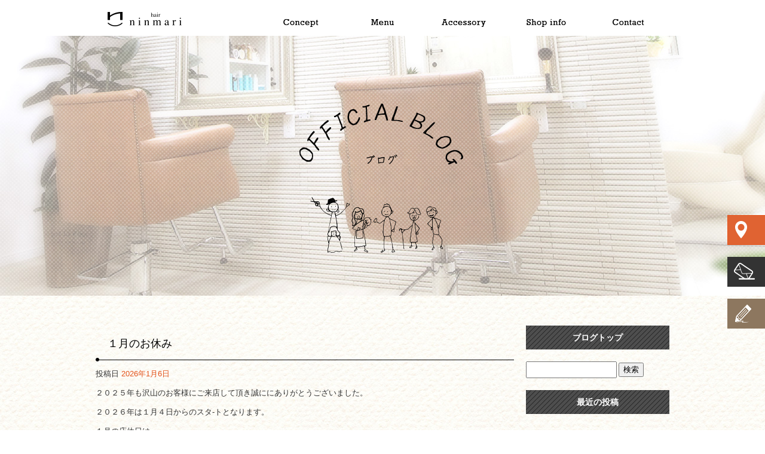

--- FILE ---
content_type: text/html; charset=UTF-8
request_url: https://www.hair-ninmari.com/blog
body_size: 5485
content:
<!DOCTYPE html>
<html lang="ja">
<head>
<!-- ▼Googleアナリティクスタグ▼ -->
<!-- Global site tag (gtag.js) - Google Analytics -->
<script async src="https://www.googletagmanager.com/gtag/js?id=UA-109117022-1"></script>
<script>
  window.dataLayer = window.dataLayer || [];
  function gtag(){dataLayer.push(arguments);}
  gtag('js', new Date());

  gtag('config', 'UA-109117022-1');

  gtag('config', 'G-64QKX0T7L0');
</script>
<!-- ▲Googleアナリティクスタグ▲ -->
<meta charset="UTF-8" />
<meta name="viewport" content="width=1500">
<meta name="format-detection" content="telephone=no">
<meta property="og:image" content="https://www.hair-ninmari.com/files/facebook_face.jpg"><title>blog｜hair ninmari</title>
<link rel="profile" href="http://gmpg.org/xfn/11" />
<link rel="stylesheet" type="text/css" media="all" href="https://www.hair-ninmari.com/60006520/wp-content/themes/multipress/style.css" />
<link rel="stylesheet" type="text/css" media="all" href="https://www.hair-ninmari.com/60006520/wp-content/themes/multipress/theme.css" />
<link rel="stylesheet" type="text/css" media="all" href="https://www.hair-ninmari.com/60006520/wp-content/themes/multipress/common.css" />
<link rel="shortcut icon" href="https://www.hair-ninmari.com/favicon.ico" />
<link rel="stylesheet" type="text/css" media="all" href="/files/files_common.css" />
<link rel="stylesheet" type="text/css" media="all" href="/files/files_pc.css" />

<link rel="pingback" href="https://www.hair-ninmari.com/60006520/xmlrpc.php" />
<link rel="alternate" type="application/rss+xml" title="hair ninmari &raquo; フィード" href="https://www.hair-ninmari.com/feed" />
<link rel="alternate" type="application/rss+xml" title="hair ninmari &raquo; コメントフィード" href="https://www.hair-ninmari.com/comments/feed" />
<link rel='stylesheet' id='simplamodalwindow-css'  href='https://www.hair-ninmari.com/60006520/wp-content/plugins/light-box-miyamoto/SimplaModalwindow/jquery.SimplaModalwindow.css?ver=3.6.1' type='text/css' media='all' />
<link rel='stylesheet' id='iqfmcss-css'  href='https://www.hair-ninmari.com/60006520/wp-content/plugins/inquiry-form-creator/css/inquiry-form.css?ver=0.7' type='text/css' media='all' />
<script type='text/javascript' src='https://www.hair-ninmari.com/60006520/wp-includes/js/jquery/jquery.js?ver=1.10.2'></script>
<script type='text/javascript' src='https://www.hair-ninmari.com/60006520/wp-includes/js/jquery/jquery-migrate.min.js?ver=1.2.1'></script>
<script type='text/javascript' src='https://www.hair-ninmari.com/60006520/wp-content/plugins/light-box-miyamoto/SimplaModalwindow/jquery.SimplaModalwindow.js?ver=1.7.1'></script>
<script type='text/javascript' src='https://www.hair-ninmari.com/60006520/wp-content/plugins/inquiry-form-creator/js/ajaxzip2/ajaxzip2.js?ver=2.10'></script>
<script type='text/javascript' src='https://www.hair-ninmari.com/60006520/wp-content/plugins/inquiry-form-creator/js/jquery.upload.js?ver=1.0.2'></script>
<script>AjaxZip2.JSONDATA = "https://www.hair-ninmari.com/60006520/wp-content/plugins/inquiry-form-creator/js/ajaxzip2/data";</script><link rel="alternate" media="handheld" type="text/html" href="https://www.hair-ninmari.com/blog" />
<!-- Vipers Video Quicktags v6.4.5 | http://www.viper007bond.com/wordpress-plugins/vipers-video-quicktags/ -->
<style type="text/css">
.vvqbox { display: block; max-width: 100%; visibility: visible !important; margin: 10px auto; } .vvqbox img { max-width: 100%; height: 100%; } .vvqbox object { max-width: 100%; } 
</style>
<script type="text/javascript">
// <![CDATA[
	var vvqflashvars = {};
	var vvqparams = { wmode: "opaque", allowfullscreen: "true", allowscriptaccess: "always" };
	var vvqattributes = {};
	var vvqexpressinstall = "https://www.hair-ninmari.com/60006520/wp-content/plugins/vipers-video-quicktags/resources/expressinstall.swf";
// ]]>
</script>
<!-- BEGIN: WP Social Bookmarking Light -->
<script type="text/javascript" src="https://connect.facebook.net/ja_JP/all.js#xfbml=1"></script>
<style type="text/css">
.wp_social_bookmarking_light{
    border: 0 !important;
    padding: 0 !important;
    margin: 0 0 20px 0 !important;
}
.wp_social_bookmarking_light div{
    float: left !important;
    border: 0 !important;
    padding: 0 !important;
    margin: 0 5px 0px 0 !important;
    height: 23px !important;
    text-indent: 0 !important;
}
.wp_social_bookmarking_light img{
    border: 0 !important;
    padding: 0;
    margin: 0;
    vertical-align: top !important;
}
.wp_social_bookmarking_light_clear{
    clear: both !important;
}
.wsbl_twitter{
    width: 100px;
}</style>
<!-- END: WP Social Bookmarking Light -->





<meta name="description" content="大津町のhair ninmari（ヘアーニンマリ）は、お子様からお年寄りまでご家族皆様でご利用いただけるヘアーサロンです。
お一人様でも、ご家族でご来店して頂いても、周りを気にすることなく家にいるような感覚でくつろいで頂けるように完全予約制になっております。" />
<meta name="keywords" content="hair ninmari,ヘアーニンマリ,大津町,美容室,菊池郡,カラー,パーマ,家族" />

<script type="text/javascript" src="/files/js/effect_pc.js"></script>
<link rel="stylesheet" href="/files/Gallery-master/css/blueimp-gallery.min.css">
<script src="/files/Gallery-master/js/blueimp-gallery.min.js"></script>

<!-- OGP -->
 <!-- データベース内のNS_SNAutoPosterのデータ呼び出し -->

<meta property="fb:app_id" content="" /><!-- Facebookアプリid -->
<meta property="og:type" content="blog"
<meta property="og:locale" content="ja_JP" />
<meta property="og:description" content="">
<meta property="og:title" content="hair ninmari">
<meta property="og:url" content="https://www.hair-ninmari.com">
<meta property="og:site_name" content="hair ninmari">
<meta property="og:image" content="https://www.hair-ninmari.com/files/facebook_face.jpg"><!-- OGPここまで -->
</head>


<body  class="blog">

<div id="wrapper">
<div id="blueimp-gallery" class="blueimp-gallery blueimp-gallery-controls">
    <div class="slides"></div>
    <h3 class="title"></h3>
    <p class="description"></p>
    <a class="prev">‹</a>
    <a class="next">›</a>
    <a class="close">×</a>
    <a class="play-pause"></a>
    <ol class="indicator"></ol>
</div>

	<div id="branding_box">

	<h1 id="site-description">
<a href="https://www.hair-ninmari.com/" title="hair ninmari" rel="home">blog｜hair ninmari</a>
	</h1>


<div id="header_information" class="post">

	
<div class="post-data">
<div class="main_header">
<a href="/"><img src="/files/sp1.gif" width="240" height="100" /></a>
</div></div>

<div class="clear_float"></div>

	
</div><!-- #header_information -->


	<div id="access" role="navigation">
		<div class="menu-header"><ul id="menu-gnavi" class="menu"><li id="menu-item-34" class="gnavi11 menu-item menu-item-type-post_type menu-item-object-page menu-item-34"><a href="https://www.hair-ninmari.com/">top</a></li>
<li id="menu-item-35" class="gnavi12 menu-item menu-item-type-post_type menu-item-object-page menu-item-35"><a href="https://www.hair-ninmari.com/concept">concept</a></li>
<li id="menu-item-33" class="gnavi13 menu-item menu-item-type-post_type menu-item-object-page menu-item-33"><a href="https://www.hair-ninmari.com/menu">menu</a></li>
<li id="menu-item-32" class="gnavi14 menu-item menu-item-type-post_type menu-item-object-page menu-item-32"><a href="https://www.hair-ninmari.com/accessory">accessory</a></li>
<li id="menu-item-90" class="gnavi15 menu-item menu-item-type-post_type menu-item-object-page menu-item-90"><a href="https://www.hair-ninmari.com/shop-info">shop info</a></li>
<li id="menu-item-31" class="gnavi16 menu-item menu-item-type-post_type menu-item-object-page menu-item-31"><a href="https://www.hair-ninmari.com/contact">contact</a></li>
</ul></div>	</div><!-- #access -->

	</div><!-- #branding_box -->
<div id="main_teaser">


        <img alt="blog" src="https://www.hair-ninmari.com/60006520/wp-content/uploads/2017/11/pc_teaser_07.png">
</div>

<div id="outer_block">
<div id="inner_block">

	<div id="blog_main">

		<div id="container">

			



        <div id="post-602" class="post-602 post type-post status-publish format-standard hentry category-blogpost">
            <h2 class="entry-title"><a href="https://www.hair-ninmari.com/archives/602" title="１月のお休み へのパーマリンク" rel="bookmark">１月のお休み</a></h2>

            <div class="entry-meta">
                <span class="meta-prep meta-prep-author">投稿日</span> <a href="https://www.hair-ninmari.com/archives/602" title="8:08 PM" rel="bookmark"><span class="entry-date">2026年1月6日</span></a><!-- <span class="meta-sep">by</span>-->  <!--<span class="author vcard"><a class="url fn n" href="https://www.hair-ninmari.com/archives/author/hair-ninmari" title="hair-ninmari の投稿をすべて表示">hair-ninmari</a></span>-->            </div><!-- .entry-meta -->

    
            <div class="entry-content">
                <p>２０２５年も沢山のお客様にご来店して頂き誠ににありがとうございました。</p>
<p>２０２６年は１月４日からのスタ-トとなります。</p>
<p>１月の店休日は</p>
<p>１日、２日、３日、５日、６日、１２日、１９日、２５日、２６日になります。</p>
<p>&nbsp;</p>
<p>また２０２６年もお客様にお会いできるのを楽しみにしております。</p>
                            </div><!-- .entry-content -->

    
        </div><!-- #post-## -->

    

        <div id="post-597" class="post-597 post type-post status-publish format-standard hentry category-blogpost">
            <h2 class="entry-title"><a href="https://www.hair-ninmari.com/archives/597" title="12月のお休み へのパーマリンク" rel="bookmark">12月のお休み</a></h2>

            <div class="entry-meta">
                <span class="meta-prep meta-prep-author">投稿日</span> <a href="https://www.hair-ninmari.com/archives/597" title="7:59 AM" rel="bookmark"><span class="entry-date">2025年11月30日</span></a><!-- <span class="meta-sep">by</span>-->  <!--<span class="author vcard"><a class="url fn n" href="https://www.hair-ninmari.com/archives/author/hair-ninmari" title="hair-ninmari の投稿をすべて表示">hair-ninmari</a></span>-->            </div><!-- .entry-meta -->

    
            <div class="entry-content">
                <p>１２月のお休みは１日、８日、１５日、２９日、３１日になります。</p>
<p>年内のご予約受付は終了致しました。</p>
<p>ご予約お取りできなかった皆様申し訳ありません。</p>
<p>２０２６年は１月４日(日曜日)からスタ－トとなります。</p>
<p>１１月もありがとうございました。</p>
<p>※営業中お電話に出れないときがあります。その時は申し訳ありませんが少しお時間あけてかもう一度お電話お願い致します。</p>
<p>&nbsp;</p>
                            </div><!-- .entry-content -->

    
        </div><!-- #post-## -->

    

        <div id="post-592" class="post-592 post type-post status-publish format-standard hentry category-blogpost">
            <h2 class="entry-title"><a href="https://www.hair-ninmari.com/archives/592" title="１１月のお休み へのパーマリンク" rel="bookmark">１１月のお休み</a></h2>

            <div class="entry-meta">
                <span class="meta-prep meta-prep-author">投稿日</span> <a href="https://www.hair-ninmari.com/archives/592" title="8:42 PM" rel="bookmark"><span class="entry-date">2025年10月31日</span></a><!-- <span class="meta-sep">by</span>-->  <!--<span class="author vcard"><a class="url fn n" href="https://www.hair-ninmari.com/archives/author/hair-ninmari" title="hair-ninmari の投稿をすべて表示">hair-ninmari</a></span>-->            </div><!-- .entry-meta -->

    
            <div class="entry-content">
                <p>１１月のお休みは、３日、１０、日、１６日(第３日曜日)、１７日、２４日になります。</p>
<p>１０月も沢山のお客様のご来店ありがとうございました。</p>
<p>&nbsp;</p>
<p>只今年内のご予約は全日埋まってしまいご予約をストップさせて頂いてます。</p>
<p>大変ご迷惑をおかけ致します。</p>
<p>１１月もまたよろしくお願いします。</p>
<p>&nbsp;</p>
                            </div><!-- .entry-content -->

    
        </div><!-- #post-## -->

    

        <div id="post-586" class="post-586 post type-post status-publish format-standard hentry category-blogpost">
            <h2 class="entry-title"><a href="https://www.hair-ninmari.com/archives/586" title="１０月のお休み へのパーマリンク" rel="bookmark">１０月のお休み</a></h2>

            <div class="entry-meta">
                <span class="meta-prep meta-prep-author">投稿日</span> <a href="https://www.hair-ninmari.com/archives/586" title="6:42 AM" rel="bookmark"><span class="entry-date">2025年9月30日</span></a><!-- <span class="meta-sep">by</span>-->  <!--<span class="author vcard"><a class="url fn n" href="https://www.hair-ninmari.com/archives/author/hair-ninmari" title="hair-ninmari の投稿をすべて表示">hair-ninmari</a></span>-->            </div><!-- .entry-meta -->

    
            <div class="entry-content">
                <p>１０月のお休みは、６日、１３日、１４日(火曜日)、１５日(水曜日)、２０日、２７日、になります。</p>
<p>９月も沢山のお客様のご来店ありがとうございました。</p>
<p>１０月のお休みは少し変動がありますのでよろしくお願いいたします。</p>
<p>１０月もまたよろしくお願いします</p>
<p>&nbsp;</p>
                            </div><!-- .entry-content -->

    
        </div><!-- #post-## -->

    

        <div id="post-582" class="post-582 post type-post status-publish format-standard hentry category-blogpost">
            <h2 class="entry-title"><a href="https://www.hair-ninmari.com/archives/582" title="９月のお休み へのパーマリンク" rel="bookmark">９月のお休み</a></h2>

            <div class="entry-meta">
                <span class="meta-prep meta-prep-author">投稿日</span> <a href="https://www.hair-ninmari.com/archives/582" title="6:28 AM" rel="bookmark"><span class="entry-date">2025年9月1日</span></a><!-- <span class="meta-sep">by</span>-->  <!--<span class="author vcard"><a class="url fn n" href="https://www.hair-ninmari.com/archives/author/hair-ninmari" title="hair-ninmari の投稿をすべて表示">hair-ninmari</a></span>-->            </div><!-- .entry-meta -->

    
            <div class="entry-content">
                <p>９月のお休みは、１日、８日、１４日(第３日曜日)、１５日、２２日、２９日になります。</p>
<p>８月も沢山のお客様のご来店ありがとうございました。</p>
<p>９月もまたよろしくお願いします。</p>
                            </div><!-- .entry-content -->

    
        </div><!-- #post-## -->

    

        <div id="post-579" class="post-579 post type-post status-publish format-standard hentry category-blogpost">
            <h2 class="entry-title"><a href="https://www.hair-ninmari.com/archives/579" title="８月のお休み へのパーマリンク" rel="bookmark">８月のお休み</a></h2>

            <div class="entry-meta">
                <span class="meta-prep meta-prep-author">投稿日</span> <a href="https://www.hair-ninmari.com/archives/579" title="9:22 PM" rel="bookmark"><span class="entry-date">2025年7月31日</span></a><!-- <span class="meta-sep">by</span>-->  <!--<span class="author vcard"><a class="url fn n" href="https://www.hair-ninmari.com/archives/author/hair-ninmari" title="hair-ninmari の投稿をすべて表示">hair-ninmari</a></span>-->            </div><!-- .entry-meta -->

    
            <div class="entry-content">
                <p>８月のお休みは、４日、１Ⅰ日、１７日(第３日曜日)、１８日、２５日になります。</p>
<p>７月も沢山のお客様のご来店ありがとうございました。</p>
<p>８月もまたよろしくお願いします。</p>
                            </div><!-- .entry-content -->

    
        </div><!-- #post-## -->

    

        <div id="post-575" class="post-575 post type-post status-publish format-standard hentry category-blogpost">
            <h2 class="entry-title"><a href="https://www.hair-ninmari.com/archives/575" title="７月のお休み へのパーマリンク" rel="bookmark">７月のお休み</a></h2>

            <div class="entry-meta">
                <span class="meta-prep meta-prep-author">投稿日</span> <a href="https://www.hair-ninmari.com/archives/575" title="9:37 AM" rel="bookmark"><span class="entry-date">2025年6月29日</span></a><!-- <span class="meta-sep">by</span>-->  <!--<span class="author vcard"><a class="url fn n" href="https://www.hair-ninmari.com/archives/author/hair-ninmari" title="hair-ninmari の投稿をすべて表示">hair-ninmari</a></span>-->            </div><!-- .entry-meta -->

    
            <div class="entry-content">
                <p>７月のお休みは、７日、１３日、１４日(第２日曜日)、２１日、２８日、になります。</p>
<p>７月は第２日曜日がお休みになります。</p>
<p>６月も沢山のお客様のご来店ありがとうございました。</p>
<p>７月もまたよろしくお願いいたします。</p>
                            </div><!-- .entry-content -->

    
        </div><!-- #post-## -->

    

        <div id="post-572" class="post-572 post type-post status-publish format-standard hentry category-blogpost">
            <h2 class="entry-title"><a href="https://www.hair-ninmari.com/archives/572" title="6月のお休み へのパーマリンク" rel="bookmark">6月のお休み</a></h2>

            <div class="entry-meta">
                <span class="meta-prep meta-prep-author">投稿日</span> <a href="https://www.hair-ninmari.com/archives/572" title="7:32 AM" rel="bookmark"><span class="entry-date">2025年5月31日</span></a><!-- <span class="meta-sep">by</span>-->  <!--<span class="author vcard"><a class="url fn n" href="https://www.hair-ninmari.com/archives/author/hair-ninmari" title="hair-ninmari の投稿をすべて表示">hair-ninmari</a></span>-->            </div><!-- .entry-meta -->

    
            <div class="entry-content">
                <p>6月のお休みは、２日、９日、１５日(第３日曜日)、１６.日、２３日、３０日になります。</p>
<p>６月のご予約は埋まってしまい只今７月のご予約のみご案内できます。</p>
<p>ご予約の数に限りがございますので宜しくお願いします。</p>
<p>５月も沢山のお客様のご来店ありがとうございました。</p>
<p>&nbsp;</p>
                            </div><!-- .entry-content -->

    
        </div><!-- #post-## -->

    

        <div id="post-568" class="post-568 post type-post status-publish format-standard hentry category-blogpost">
            <h2 class="entry-title"><a href="https://www.hair-ninmari.com/archives/568" title="５月のお休み へのパーマリンク" rel="bookmark">５月のお休み</a></h2>

            <div class="entry-meta">
                <span class="meta-prep meta-prep-author">投稿日</span> <a href="https://www.hair-ninmari.com/archives/568" title="7:20 AM" rel="bookmark"><span class="entry-date">2025年4月30日</span></a><!-- <span class="meta-sep">by</span>-->  <!--<span class="author vcard"><a class="url fn n" href="https://www.hair-ninmari.com/archives/author/hair-ninmari" title="hair-ninmari の投稿をすべて表示">hair-ninmari</a></span>-->            </div><!-- .entry-meta -->

    
            <div class="entry-content">
                <p>５月のお休みは５日、１２日、１９日、２４日(土曜日)、２６日</p>
<p>になります。</p>
<p>５月は第３日曜のお休みを２４日土曜日に変更させて頂きます。</p>
<p>４月も沢山のお客様のご来店ありがとうございました。</p>
<p>５月もまたよろしくお願いいたします。</p>
<p>※５月は数名様カットメニューのみご予約ご案内できます。</p>
<p>ご迷惑おかけして申し訳ありません。宜しくお願い致します。</p>
                            </div><!-- .entry-content -->

    
        </div><!-- #post-## -->

    

        <div id="post-563" class="post-563 post type-post status-publish format-standard hentry category-blogpost">
            <h2 class="entry-title"><a href="https://www.hair-ninmari.com/archives/563" title="４月のお休み へのパーマリンク" rel="bookmark">４月のお休み</a></h2>

            <div class="entry-meta">
                <span class="meta-prep meta-prep-author">投稿日</span> <a href="https://www.hair-ninmari.com/archives/563" title="11:15 PM" rel="bookmark"><span class="entry-date">2025年3月30日</span></a><!-- <span class="meta-sep">by</span>-->  <!--<span class="author vcard"><a class="url fn n" href="https://www.hair-ninmari.com/archives/author/hair-ninmari" title="hair-ninmari の投稿をすべて表示">hair-ninmari</a></span>-->            </div><!-- .entry-meta -->

    
            <div class="entry-content">
                <p>４月のお休みは、７日、１４日、２１日、２７日(第４日曜日)、２８日になります。</p>
<p>４月は第４日曜日が店休日となります。</p>
<p>４月まで入学式シーズンでご予約が混み合い只今ご予約案内をストップさせて頂いてます。</p>
<p>※５月はカットメニューのみご予約ご案内できます。</p>
<p>ご迷惑おかけして申し訳ありません。宜しくお願い致します。</p>
<p>&nbsp;</p>
<p>３月もありがとうございました。４月もまたよろしくお願いいたします。</p>
                            </div><!-- .entry-content -->

    
        </div><!-- #post-## -->

    


                <div id="nav-below" class="navigation">
                    <div class="nav-previous"><a href="https://www.hair-ninmari.com/blog/page/2" ><span class="meta-nav">&larr;</span> 古い投稿</a></div>
                    <div class="nav-next"></div>
                </div><!-- #nav-below -->

		</div><!-- #container_top -->


		<div id="primary" class="widget-area" role="complementary">
			<ul class="xoxo">


<li id="text-6" class="widget-container widget_text">			<div class="textwidget"><div class="widget-title2 unity_title">
<a href="/blog">ブログトップ</a>
</div></div>
		</li><li id="search-2" class="widget-container widget_search"><form role="search" method="get" id="searchform" class="searchform" action="https://www.hair-ninmari.com/">
				<div>
					<label class="screen-reader-text" for="s">検索:</label>
					<input type="text" value="" name="s" id="s" />
					<input type="submit" id="searchsubmit" value="検索" />
				</div>
			</form></li>		<li id="recent-posts-2" class="widget-container widget_recent_entries">		<h3 class="widget-title unity_title">最近の投稿</h3>		<ul>
					<li>
				<a href="https://www.hair-ninmari.com/archives/602" title="１月のお休み">１月のお休み</a>
						</li>
					<li>
				<a href="https://www.hair-ninmari.com/archives/597" title="12月のお休み">12月のお休み</a>
						</li>
					<li>
				<a href="https://www.hair-ninmari.com/archives/592" title="１１月のお休み">１１月のお休み</a>
						</li>
					<li>
				<a href="https://www.hair-ninmari.com/archives/586" title="１０月のお休み">１０月のお休み</a>
						</li>
					<li>
				<a href="https://www.hair-ninmari.com/archives/582" title="９月のお休み">９月のお休み</a>
						</li>
				</ul>
		</li><li id="archives-2" class="widget-container widget_archive"><h3 class="widget-title unity_title">アーカイブ</h3>		<ul>
			<li><a href='https://www.hair-ninmari.com/archives/date/2026/01' title='2026年1月'>2026年1月</a></li>
	<li><a href='https://www.hair-ninmari.com/archives/date/2025/11' title='2025年11月'>2025年11月</a></li>
	<li><a href='https://www.hair-ninmari.com/archives/date/2025/10' title='2025年10月'>2025年10月</a></li>
	<li><a href='https://www.hair-ninmari.com/archives/date/2025/09' title='2025年9月'>2025年9月</a></li>
	<li><a href='https://www.hair-ninmari.com/archives/date/2025/07' title='2025年7月'>2025年7月</a></li>
	<li><a href='https://www.hair-ninmari.com/archives/date/2025/06' title='2025年6月'>2025年6月</a></li>
	<li><a href='https://www.hair-ninmari.com/archives/date/2025/05' title='2025年5月'>2025年5月</a></li>
	<li><a href='https://www.hair-ninmari.com/archives/date/2025/04' title='2025年4月'>2025年4月</a></li>
	<li><a href='https://www.hair-ninmari.com/archives/date/2025/03' title='2025年3月'>2025年3月</a></li>
	<li><a href='https://www.hair-ninmari.com/archives/date/2025/02' title='2025年2月'>2025年2月</a></li>
	<li><a href='https://www.hair-ninmari.com/archives/date/2025/01' title='2025年1月'>2025年1月</a></li>
	<li><a href='https://www.hair-ninmari.com/archives/date/2020/04' title='2020年4月'>2020年4月</a></li>
	<li><a href='https://www.hair-ninmari.com/archives/date/2017/11' title='2017年11月'>2017年11月</a></li>
		</ul>
</li><li id="categories-2" class="widget-container widget_categories"><h3 class="widget-title unity_title">カテゴリー</h3>		<ul>
	<li class="cat-item cat-item-1"><a href="https://www.hair-ninmari.com/archives/category/blogpost" title="日記 に含まれる投稿をすべて表示">日記</a>
</li>
		</ul>
</li><li id="calendar-2" class="widget-container widget_calendar"><h3 class="widget-title unity_title">投稿日カレンダー</h3><div id="calendar_wrap"><table id="wp-calendar">
	<caption>2026年1月</caption>
	<thead>
	<tr>
		<th scope="col" title="日曜日">日</th>
		<th scope="col" title="月曜日">月</th>
		<th scope="col" title="火曜日">火</th>
		<th scope="col" title="水曜日">水</th>
		<th scope="col" title="木曜日">木</th>
		<th scope="col" title="金曜日">金</th>
		<th scope="col" title="土曜日">土</th>
	</tr>
	</thead>

	<tfoot>
	<tr>
		<td colspan="3" id="prev"><a href="https://www.hair-ninmari.com/archives/date/2025/11" title="2025年11月の投稿を表示">&laquo; 11月</a></td>
		<td class="pad">&nbsp;</td>
		<td colspan="3" id="next" class="pad">&nbsp;</td>
	</tr>
	</tfoot>

	<tbody>
	<tr>
		<td colspan="4" class="pad">&nbsp;</td><td>1</td><td>2</td><td>3</td>
	</tr>
	<tr>
		<td>4</td><td>5</td><td><a href="https://www.hair-ninmari.com/archives/date/2026/01/06" title="１月のお休み">6</a></td><td>7</td><td>8</td><td>9</td><td>10</td>
	</tr>
	<tr>
		<td>11</td><td>12</td><td>13</td><td>14</td><td>15</td><td>16</td><td>17</td>
	</tr>
	<tr>
		<td>18</td><td>19</td><td>20</td><td>21</td><td>22</td><td>23</td><td>24</td>
	</tr>
	<tr>
		<td>25</td><td>26</td><td>27</td><td id="today">28</td><td>29</td><td>30</td><td>31</td>
	</tr>
	</tbody>
	</table></div></li>			</ul>
		</div><!-- #primary .widget-area -->


</div><!-- #main -->

</div><!-- #inner_block -->
</div><!-- #outer_block -->

<div id="footer_block">
	<div id="footer_box">
		<div id="footer_sitemap_block">



    <div id="footer-widget-area" role="complementary">

<div id="first" class="widget-area">
  <ul class="xoxo">
<div class="menu-header"><ul id="menu-footer_navi" class="menu"><li id="menu-item-59" class="menu-item menu-item-type-post_type menu-item-object-page menu-item-59"><a href="https://www.hair-ninmari.com/">top</a></li>
<li id="menu-item-60" class="menu-item menu-item-type-post_type menu-item-object-page menu-item-60"><a href="https://www.hair-ninmari.com/concept">concept</a></li>
<li id="menu-item-61" class="menu-item menu-item-type-post_type menu-item-object-page menu-item-61"><a href="https://www.hair-ninmari.com/menu">menu</a></li>
<li id="menu-item-62" class="menu-item menu-item-type-post_type menu-item-object-page menu-item-62"><a href="https://www.hair-ninmari.com/accessory">accessory</a></li>
<li id="menu-item-93" class="menu-item menu-item-type-post_type menu-item-object-page menu-item-93"><a href="https://www.hair-ninmari.com/shop-info">shop info</a></li>
<li id="menu-item-63" class="menu-item menu-item-type-post_type menu-item-object-page menu-item-63"><a href="https://www.hair-ninmari.com/contact">contact</a></li>
<li id="menu-item-64" class="menu-item menu-item-type-post_type menu-item-object-page current-menu-item page_item page-item-21 current_page_item current_page_parent menu-item-64"><a href="https://www.hair-ninmari.com/blog">blog</a></li>
</ul></div>  </ul>
</div>

  </div><!-- #footer-widget-area -->
		</div><!--#footer_sitemap_block-->

		<div class="footer_infomation">


<div id="footer_information" class="post">

		<div class="entry-post">

		<div class="post-data">
			<p>〒869-1237　熊本県菊池郡大津町美咲野1丁目22-1　｜　TEL：096-201-2006</p>

<div class="fixed_btn">
  <div id="fixed_btn_access"><a href="/shop-info"><img src="/files/access_btn.png" alt="shop info"></a></div>
  <div id="fixed_btn_contact"><a href="/contact"><img src="/files/contact_btn.png" alt="contact"></a></div>
  <div id="fixed_btn_blog"><a href="/blog"><img src="/files/blog_btn.png" alt="blog"></a></div>
</div>

<div id="float_top_btn"><a href="#"><img src="/files/top_btn.png" alt="先頭へ戻る"></a></div>

<script type="text/javascript">
jQuery(function($) {
	// グローバルナビの追尾
	var nav = $('#access');
	var offset = 0;
	if(!$('.fixed').length){
		offset = nav.offset();
	}else{
	    resetOffset();
	}
	$(window).on('load resize', function(){
	    resetOffset();
	});
	$(window).scroll(function () {
	  if($(window).scrollTop() > offset.top) {
	    nav.addClass('fixed');
	  } else {
	    nav.removeClass('fixed');
	  }
	});
	
	function resetOffset(){
		nav.removeClass('fixed');
		offset = nav.offset();
		if($(window).scrollTop() > offset.top) {
			nav.addClass('fixed');
		}
	}
});
</script>		</div>

<div class="clear_float"></div>

	</div>
	
</div><!-- #footer_information -->


		</div><!-- .footer_infomation -->
	</div><!--footer_box-->

<address id="copyright">Copyright (C) hair ninmari All Rights Reserved.</address>

</div><!--footer_block-->

</div><!--wrapper-->

</body>
</html>

--- FILE ---
content_type: text/css
request_url: https://www.hair-ninmari.com/60006520/wp-content/themes/multipress/common.css
body_size: 1269
content:
@charset "utf-8";
/*

追加CSSを記述、上書きCSSの記述用CSSファイルです。

*/

/*-------------------------------------------------------
		common css
-------------------------------------------------------*/
.clear_float {
    clear: both;
}

.easys_content {
    clear: both;
}

h1 a,
h2 a,
h3 a,
h4 a,
h5 a {
    display: block;
}

.sub_post {
    display: inline-block;
    width: 100%;
    margin: 30px 0 0;
}


/*		float template
-------------------------------------------------------*/
.float_left {
    float: left;
}
.float_right {
    float: right;
}


/*		border template
-------------------------------------------------------*/
.border_margin {
    border-bottom: 1px dotted #999999;
    margin: 0 0 50px;
    padding: 0 0 50px;
}

.border_margin_text {
    border-bottom: 1px dotted #999999;
    margin: 0 0 10px 0;
    padding: 0 0 10px 0;
}

/*		margin template
-------------------------------------------------------*/
.margin-bottom_0 { margin-bottom: 0; }
.margin-bottom_5 {
    margin-bottom: 5px;
}
.margin-bottom_10 {
    margin-bottom: 10px;
}
.margin-bottom_15 {
    margin-bottom: 15px;
}
.margin-bottom_20 {
    margin-bottom: 20px;
}
.margin-bottom_25 {
    margin-bottom: 25px;
}
.margin-bottom_30 {
    margin-bottom: 30px;
}
.margin-bottom_40 {
    margin-bottom: 40px;
}
.margin-bottom_50 {
    margin-bottom: 50px;
}


.margin-top_5 {
    margin-top: 5px;
}
.margin-top_10 {
    margin-top: 10px;
}
.margin-top_15 {
    margin-top: 15px;
}
.margin-top_20 {
    margin-top: 20px;
}
.margin-top_25 {
    margin-top: 25px;
}
.margin-top_40 {
    margin-top: 40px;
}
.margin-top_50 {
    margin-top: 50px;
}

.margin-up-un_5 {
    margin-top: 5px;
    margin-bottom: 5px;
}
.margin-up-un_10 {
    margin-top: 10px;
    margin-bottom: 10px;
}
.margin-up-un_25 {
    margin-top: 25px;
    margin-bottom: 25px;
}
.margin-up-un_40 {
    margin-top: 40px;
    margin-bottom: 40px;
}
.margin-up-un_50 {
    margin-top: 50px;
    margin-bottom: 50px;
}


.post_margin {
    margin-bottom: 50px;
}


/*		padding template
-------------------------------------------------------*/
.padding-left_5 {
    padding-left: 5px;
}
.padding-right_5 {
    padding-right: 5px;
}

.padding-left_10 {
    padding-left: 10px;
}
.padding-right_10 {
    padding-right: 10px;
}



.padding-left_20 {
    padding-left: 20px;
}
.padding-right_20 {
    padding-right: 20px;
}


/*		image template
-------------------------------------------------------*/
.eyecatch {
    display: inline-block;
    vertical-align: top;
}

.img_size_thumb {
    overflow: hidden;
    width: 150px;
    height: 100px;
}

.img_size_small {
    height: auto;
    overflow: hidden;
    width: 360px;
}
.img_size_medium {
    height: auto;
    overflow: hidden;
    width: 480px;
}
.img_size_large {
    overflow: hidden;
    width: 450px;
}

.img_size_half {
    overflow: hidden;
    width: 456px;
}

.eyecatch img,
.img_size_small img,
.img_size_medium img,
.img_size_large img {
    height: auto;
    width: 100%;
}
.eyecatch a:hover img,
.img_size_small a:hover img,
.img_size_medium a:hover img,
.img_size_large a:hover img {
    filter: alpha(opacity=75);
    -ms-filter: "progid:DXImageTransform.Microsoft.Alpha(opacity=75)";
    -moz-opacity: 0.75;
    opacity: 0.75;
}
.img_size_full {
    width: 100%;
    height: auto;
    overflow: hidden;
    text-align: center;
}
.eyecatch.display_line_bg.img_size_full {
    background: none transparent;
}
.img_size_full img,
.eyecatch.display_line_bg.img_size_full img {
  max-width: 100%;
  width: auto;
  height: auto;
}


/*		text template
-------------------------------------------------------*/
.post_data {
    display: inline-block;
    font-size: 15px;
    line-height: 2.2;
    text-align: left;
}

.post_data p {
    margin-bottom: 10px;
}

.text_size_thumb {
    overflow: hidden;
    width: 780px;
}
.text_size_small {
    overflow: hidden;
    width: 456px;
}
.text_size_medium {
    overflow: hidden;
    width: 450px;
}
.text_size_large {
    overflow: hidden;
    width: 570px;
}
.text_size_full {
    overflow: hidden;
    width: 100%;
}
.text_size_full .post_data { width: 100%; }

.html_post {
    overflow: hidden;
}


/*		gallery image template
-------------------------------------------------------*/

.field_1col {
    height: auto;
    width: 100%;
    text-align: center;
}

.field_2col { width: 456px; overflow: hidden; }
.field_2col .eyecatch, .field_2col .img_box {
    width: 456px;
    text-align: center;
    overflow: hidden;
}
.field_2col img { max-width: 100%; }

.field_3col { width: 300px; overflow: hidden; }
.field_3col .eyecatch, .field_3col .img_box {
    width: 300px;
    height: 300px;
    text-align: center;
    overflow: hidden;
}
.field_3col.float_left { margin-right: 30px; }
.field_3col img { max-width: 100%; }

.field_4col {  width: 225px; overflow: hidden; }
.field_4col .eyecatch {
    width: 225px;
    text-align: center;
    overflow: hidden;
}
.field_4col.float_left { margin-right: 20px; }
.field_4col img { max-width: 100%; }

.field_5col { width: 176px; overflow: hidden; }
.field_5col .eyecatch {
    width: 176px;
    text-align: center;
    overflow: hidden;
}
.field_5col.float_left { margin-right: 20px; }
.field_5col img { max-width: 100%; }

.img_wide img,
.img_long img {
  width: auto;
  height: auto;
  max-width: 100%;
}
.img_long, .img_wide {
  position: relative;
  text-align: left;
  overflow: hidden;
}
.img_long img, .img_wide img { position: absolute; }


/*
.img_long img {
  width: 100%;
  height: auto;
}
.img_wide img { width: auto; }
.field_2col .img_wide img { height: 456px; }
.field_3col .img_wide img { height: 300px; }
.field_4col .img_wide img { height: 225px; }
.field_5col .img_wide img { height: 176px; }
*/
/* image roll over */
.field_1col a:hover img,
.field_2col a:hover img,
.field_3col a:hover img,
.field_4col a:hover img,
.field_5col a:hover img {
    filter: alpha(opacity=75);
    -ms-filter: "progid:DXImageTransform.Microsoft.Alpha(opacity=75)";
    -moz-opacity: 0.75;
    opacity: 0.75;
}

.gallery_box {
    display: inline-block;
}

/* gallery comment template */
.field_text {
    font-size: 13px;
    line-height: 1.7;
    text-align: left;
    margin-bottom: 20px;
}



/*		width template
-------------------------------------------------------*/
.width_main {
}

.width_side {
}

.width_one_column {
    width: 100%;
}
.width_2column_share {
    width: 48%;
}

a { outline: none; }
a:focus, *:focus { outline: none; }

--- FILE ---
content_type: text/css
request_url: https://www.hair-ninmari.com/files/files_pc.css
body_size: 4138
content:
@charset "utf-8";

/*
 * PC用スタイルCSS
 */


/* ↓↓　雛形　レイアウトにあわせて追記・上書きして下さい　↓↓
   後々解読が面倒になるので、必要な箇所のみ記述すること
  （例：背景がPNGになるなら background-image: url("/files/xx_bg.png");　など） */




/* ===================================================================================================================
   ■ 全体
------------------------------------------------------------------------------------------------------------------- */
html { background-repeat: repeat; }
body {
  background-attachment: fixed;
  color: #333;
  font-family: "游ゴシック" , "Yu Gothic" , "游ゴシック体" , "YuGothic" , "ヒラギノ角ゴ Pro W3" , "Hiragino Kaku Gothic Pro" , "Meiryo UI" , "メイリオ" , Meiryo , "ＭＳ Ｐゴシック" , "MS PGothic" , sans-serif;
}
body#page_6 { background-image: url("/files/body_bg_top.jpg"); }
#wrapper { background: url("/files/wrapper_bg.png") repeat-x center top transparent; }
#page_6 #wrapper { background-image: url("/files/wrapper_bg_top.png"); }
#outer_block {
  background: url("/files/html_bg.jpg") repeat center top transparent;
  width: 100%;
  padding: 50px 0 0;
}

a:link, a:visited, a:hover, a:active { color: #e4541c; }




/* ===================================================================================================================
   ■ ヘッダー
------------------------------------------------------------------------------------------------------------------- */
#branding_box {
  background: none transparent;
  width: 100%;
  height: 60px;
  padding: 0;
  position: relative;
  z-index: 500;
}
#page_6 #branding_box {
  background: url("/files/branding_box_bg_top.png") no-repeat center top transparent;
  height: 1806px;
}

/* ヘッダーのH1～グローバルナビの高さ調整 */
#header_information {
  width: 960px;
  height: 0;
  margin: 0 auto;
}

/*  H1テキスト
---------------------------------------------------------------------------------------------------- */
#site-description {
  width: 960px;
  margin: 0 auto;
  text-align: right;
}
#site-description a {
  display: inline;
  color: #aaa;
}

/*  サイトロゴ
---------------------------------------------------------------------------------------------------- */
.main_header, .header_class {
  display: none;
}
.main_header img, .header_class img {
  width: 280px;
  height: 100px;
}

/*  グローバルナビ
---------------------------------------------------------------------------------------------------- */
#access {
  position: absolute;
  top: 0;
  left: 0;
  background: none #fff;
  width :100%;
}
#access.fixed {
  background: rgba(255, 255, 255, 0.8);
  position: fixed;
}
#access .menu-header {
  width: 960px;
  margin: 0 auto;
}

/* 親ボタンの背景画像、高さなど　全サイズ共通 */
div#access .menu-item a, div#access .menu-item a:hover {
  background-image: url("/files/topnavi.png");
  background-color: transparent;
  width: 138px;
  height: 60px;
  line-height: 60px;
}
div#access .gnavi11 a { background-position: left top; width: 270px; }
div#access .gnavi12 a { background-position: -270px top; }
div#access .gnavi13 a { background-position: -408px top; }
div#access .gnavi14 a { background-position: -546px top; }
div#access .gnavi15 a { background-position: -684px top; }

div#access .gnavi11 a:hover { background-position: left bottom; width: 270px; }
div#access .gnavi12 a:hover { background-position: -270px bottom; }
div#access .gnavi13 a:hover { background-position: -408px bottom; }
div#access .gnavi14 a:hover { background-position: -546px bottom; }
div#access .gnavi15 a:hover { background-position: -684px bottom; }

/* プルダウンメニューのサイズ */
#access ul.menu ul.sub-menu {
  top: 60px;
  width: px;
}
#access ul.menu ul.sub-menu,
#access ul.menu ul.sub-menu li {
  min-width: px;
  width: px;
}

/* プルダウンメニューの色　16進数、RGBA両方変更すること */
div#access ul.sub-menu li.sub-gnavi a, div#access ul.sub-menu li.sub-gnavi2 a {
  background: none #fff;
  background: none rgba(255, 255, 255, 0.75);
  filter: alpha(opacity=75); /* ie 6 7 */
  -ms-filter: "alpha(opacity=75)"; /* ie 8 */
  width: px;
  color: #333;
}
#access ul li.current_page_item > a, #access ul li.current-menu-ancestor > a,
#access ul li.current-menu-item > a, #access ul li.current-menu-parent > a {
  color: #333;
}
div#access ul.sub-menu li.sub-gnavi a:hover, div#access ul.sub-menu li.sub-gnavi2 a:hover {
  background: none #fff;
  background: none rgba(255, 255, 255, 0.75);
  filter: alpha(opacity=75); /* ie 6 7 */
  -ms-filter: "alpha(opacity=75)"; /* ie 8 */
  color: #666;
}
#access ul li.current_page_item > a:hover, #access ul li.current-menu-ancestor > a:hover,
#access ul li.current-menu-item > a:hover, #access ul li.current-menu-parent > a:hover {
  color: #666;
}

/* IE7 hack */
*:first-child+html div#access ul.sub-menu li.sub-gnavi a,
*:first-child+html div#access ul.sub-menu li.sub-gnavi2 a {
  background-color: #fff;
}
*:first-child+html div#access ul.sub-menu li.sub-gnavi a:hover,
*:first-child+html div#access ul.sub-menu li.sub-gnavi2 a:hover {
  background-color: #fff;
}

/* IE9 hack */
div#access ul.sub-menu li.sub-gnavi a:not(:target),
div#access ul.sub-menu li.sub-gnavi2 a:not(:target),
div#access ul.sub-menu li.sub-gnavi a:not(:target):hover,
div#access ul.sub-menu li.sub-gnavi2 a:not(:target):hover {
  filter: none;
  -ms-filter: none;
}

/*  メイン画像
---------------------------------------------------------------------------------------------------- */
/* 通常メイン画像 */
#main_teaser {
}
/* フラッシュ選択時 */
.flash_teaser {
  background-repeat: no-repeat;
  background-position: center top;
}

/* TOP SLIDER使用時 */
#jquery_slider {
  position: absolute;
  top: 60px;
  left: 0;
  width: 100%;
  text-align: center;
  z-index: 99;
}





/* ===================================================================================================================
   ■ サイド
------------------------------------------------------------------------------------------------------------------- */
/* サイドナビ　タイトル */
.widget-title, .widget-title2 a {
  padding: 0;
  text-align: center;
  color: #fff;
}
.widget-title2 a:link, .widget-title2 a:visited,
.widget-title2 a:hover, .widget-title2 a:active {
  color: #fff;
}

/* サイドナビ　メニュー部分 */
#blog_main .widget-area ul ul li a {
  background-image: url("/files/widget_list_bg.png");
  color: #000;
  overflow: hidden;
  text-overflow: ellipsis;
  white-space: nowrap;
}

#wp-calendar {
  border-collapse: separate;
}
#wp-calendar caption {
  text-align: center;
}
#wp-calendar thead th {
}
#wp-calendar tbody td {
  background: none transparent;
  border-width: 0 0 1px;
  border-style: dotted;
  border-color: #777;
  line-height: 2;
  padding: 5px;
}
#wp-calendar tbody td a { text-decoration: underline; }
#wp-calendar tbody td a:hover { text-decoration: none; }




/* ===================================================================================================================
   ■ フッター
------------------------------------------------------------------------------------------------------------------- */
#footer_block {
  background-position: center top;
  z-index: 510;
  position: relative;
}
#footer_box {
  background-image: url("/files/footer_box_bg.png");
  width: 100%;
  height: 310px;
  position: relative;
}


/*  フッターナビ
---------------------------------------------------------------------------------------------------- */
#footer_sitemap_block {
  /* フッターナビの上余白はここで調整 */
  position: absolute;
  bottom: 0;
  left: 0;
  width: 100%;
}
#footer-widget-area {
  display: block;
  width: 1020px;
  margin: 0 auto;
}
#footer-widget-area .widget-area ul.menu {
  border-color: #000;
}
#footer-widget-area .widget-area .menu-item a {
  border-color: #000;
  color: #000;
}
#footer-widget-area .widget-area .menu-item a:hover {
  background-color: transparent;
}



/*  フッター情報
---------------------------------------------------------------------------------------------------- */
.footer_infomation {
  display: block;
  width: 1020px;
  margin: 0 auto;
}
#footer_information .entry-post {
  width: 100%;
  margin: 242px 0 0;
  text-align: center;
}

#float_top_btn {
  bottom: 50px;
  position: fixed;
  right: 20px;
  z-index: 999;
}

.fixed_btn {
    bottom: 150px;
    position: fixed;
    right: 0;
    z-index: 100;
}
.fixed_btn div {
    height: 60px;
    margin-bottom: 10px;
    right: 0;
    width: 63px;
}
.fixed_btn div a {
    display: block;
    height: 60px;
    position: absolute;
    right: 0;
    width: 63px;
}




/*  コピーライト
---------------------------------------------------------------------------------------------------- */
#copyright {
  color: #fff;
}




/* ===================================================================================================================
   ■ コンテンツ
------------------------------------------------------------------------------------------------------------------- */
#container_top {
}

/*  見出し
---------------------------------------------------------------------------------------------------- */
.headline_title {
  background-image: url("/files/top_entry_title.png");
  height: 80px;
  line-height: 80px;
  font-weight: normal;
  color: #000;
}
h3.entry_title, .entry_title, .entry-title { /* サイズ、背景、余白などはこちら */
  background-image: url("/files/entry_title_bg.png");
  width: 940px;
  padding: 0 0 0 20px;
  color: #000;
  text-align: left;
}
.entry-title {
  background-image: url("/files/blog_title.png");
  width: 680px;
}
h3.entry_title, .entry_title, .entry_title h3, .entry-title { /* フォントサイズはこちら */
  font-weight: normal;
}
.entry_title h3 { width: 820px; }
.entry_title a:link, .entry_title a:visited, .entry_title a:hover, .entry_title a:active,
.entry-title a:link, .entry-title a:visited, .entry-title a:hover, .entry-title a:active {
  color: #000;
}
/* 見出しリンクボタン */
.entry_title span.read_more_btn a,
.entry_title span.read_more_btn a:hover {
}


/* B-09、B-10など幅半分ブロックの見出し用 */
.half_entry_title {
  background-image: url("/files/half_entry_title_bg.png");
  font-size: 16px;
  color: #000;
}
.half_sub_entry_title {
  background-image: url("/files/half_sub_entry_title_bg.png");
  font-size: 16px;
  color: #333;
}

.mid_entry_title {
  background-image: url("/files/entry_title_bg_w570.png");
  font-size: 20px;
  color: #000;
  text-align: left;
}
.mid_sub_entry_title {
  background-image: url("/files/sub_entry_title_bg_w570.png");
  font-size: 20px;
  color: #333;
  text-align: left;
  line-height: 58px;
}


/* B-03など小見出し用 */
* .sub_entry_title {
  background-image: url("/files/sub_entry_title_bg.png");
  font-size: 20px;
  color: #333;
  line-height: 63px;
}
* .sub_entry_title a:link, * .sub_entry_title a:visited,
* .sub_entry_title a:hover, * .sub_entry_title a:active {
  color: #333;
}
/* 小見出しリンクボタン */
.sub_entry_title span.read_more_btn a,
.sub_entry_title span.read_more_btn a:hover {
}

/* C-01など3列表示インラインタイトル用 */
.inline_title {
  color: #8d775f;
}

/* クーポンの本文見出しなど、固定幅でないインラインタイトル用 */
.coupon_data .inline_title,
.c_04 .inline_title,
.i_01 .inline_title,
.j_01 .inline_title {
}

/* 詳細画面の下部「コメント」見出し */
.indent_border {
  border-color: #e4541c;
  width: 685px;
}


/* 大きな地図で見る */
small {
  border-color: #e4541c;
}
small a {
  width: 100%;
  padding: 5px 0;
  text-align: center !important;
  color: #e4541c !important;
}

small a:hover {
  background-color: #e4541c;
  color: #FFF !important;
}





/*  テーブル
---------------------------------------------------------------------------------------------------- */
.table_area td.td_name, .table_area td.td_value, /* Eブロック、Gブロック等 */
body.coupon .table_area td.td_name, body.coupon .table_area td.td_value, /* クーポンページ */
.z_c1 .iqfm-table th, .z_c1 .iqfm-table td /* お問合せ */ {
  border-color: #777;
  vertical-align: middle;
}
.table_area td.td_name, body.coupon .table_area td.td_name, .z_c1 .iqfm-table th {
  background: none #333;
  color: #fff;
  text-align: center;
  padding: 15px 5px;
}
.table_area td.td_value, body.coupon .table_area td.td_value, .z_c1 .iqfm-table td {
  background: none transparent;
  padding: 10px 25px;
}
/* Dメニュー下線 */
.td_cell {
  border-color: #777;
  vertical-align: top;
}

.table_area table tr td {
  background: none transparent;
}




/*  ページ遷移ボタン（詳細ブロックやページ送りのナビ用）
---------------------------------------------------------------------------------------------------- */
.tablenav { padding: 1em 0; }
a.page-numbers, .tablenav .current,
.permalink_in a, .pageback a,
.page_up a {
  background: none transparent;
  border-style: solid;
  border-color: #e4541c;
  color: #e4541c !important;
}
.permalink_in a:link, .permalink_in a:visited,
.pageback a:link, .pageback a:visited {
}
.tablenav .next:link, .tablenav .next:visited,
.tablenav .prev:link, .tablenav .prev:visited {
  border: 1px solid #fff;
  background: none transparent;
}
.tablenav .next:hover, .tablenav .next:active,
.tablenav .prev:hover, .tablenav .prev:active {
  background-color: #e4541c;
  border-color: #e4541c;
}
.tablenav .current, a.page-numbers:hover,
.permalink_in a:hover, .permalink_in a:active,
.pageback a:hover, .pageback a:active,
.page_up a:hover, .page_up a:active {
  background: none #e4541c;
  border-style: solid;
  border-color: #e4541c;
  color: #fff !important;
} 



/*  ブロック
---------------------------------------------------------------------------------------------------- */
/* 各ブロック点線 */
.border_margin,
.anchor_list ul li,
.cu_mail_block,
.z_d1 .blog_post,
.list_block .list_box {
  border-color: #777;
}


/* Cブロック */
.c_01, .c_02, .c_03, .c_05, .c_06 {
  display: inline-block;
  *display: inline;
  *zoom: 1;
  width: 100%;
  padding: 0 0 20px;
  *padding: 0 0 30px;
}
.c_04 { margin: 0 0 20px; }


/* Dブロック */
.menu-list table {
  border-collapse:separate;
}


/* Gブロック */
.g_01 .sub_entry_title a,
.g_02 .sub_entry_title a { text-decoration: underline; }
.g_01 .sub_entry_title a:hover,
.g_02 .sub_entry_title a:hover { text-decoration: none; }


/* Kブロック */
.k_03 .date_area {
  font-size: 13px;
  font-weight: bold;
}
.k_03 .news_small_text {
  font-size: 12px;
  line-height: 1.7;
}


/* Z-D ブログRSS */
.z_d1 { margin: 0 0 20px; }


/* Z-E リンクバナー */
.banner_box { text-align: center; }
.banner_box img {
  max-width: 100%;
  width: auto;
  _width: 100%;
}



/* Z-I スライドショー */
.z_j1 { margin: 0 0 15px; }


/* Z_L お知らせブロック */
.Z_l1 .date_area {
  font-size: 13px;
  font-weight: bold;
}
.Z_l1 .news_small_text { font-size: 12px; }


/* Z_M タブブロック */
.z_m1 .link_list {
  font-size: 13px;
  line-height: 1.5;
}
.z_m1 div.link_list { margin-bottom: 10px; }




/*  メールフォーム
---------------------------------------------------------------------------------------------------- */
.iqfm-table td input[type="text"]:not([size]) {
  width: 75%;
}
#container_top .iqfm-table td textarea {
  width: 96%;
  height: 15em;
  font-size: 100%;
}
/* 必須項目 */
.iqfm-req_color {
  color: #e4541c;
}
.z_c1 button, .z_c1 input[type="reset"], .z_c1 input[type="button"], .z_c1 input[type="submit"] {
  line-height: 1.7;
}
.z_c1 .post_data { margin: 0 0 30px; }



/*  クーポンページ
---------------------------------------------------------------------------------------------------- */
body.coupon {
}
.coupon_print_block .print_header,
h1.print_page_title,
.coupon_box table tr td.coupon_data,
.coupon_box table tr td.coupon_meta_title,
.coupon_box table tr td.coupon_meta {
  border-color: #ccc;
}
/* 有効期限の部分 */
.coupon_box table tr td.coupon_meta_title {
  background-color: #666;
  width: 8em;
  color: #fff;
}
.coupon_box table tr td.coupon_meta {
  background-color: #fff;
}
.e-04 .menu_area td {
  height: 3.5em;
}
.e-04 .menu_area .parent_title {
  font-size: 120%;
  height:  auto;
}



/*  ブログ
---------------------------------------------------------------------------------------------------- */
#nav-below div { border-color: #000; }
#nav-below .nav-next { padding: 0 0 0 10px; }


/*  地図
---------------------------------------------------------------------------------------------------- */
#map_canvas {
  width: 100%;
  height: 450px;
  margin: 0 0 20px;
}



/* ============================== ↓↓各ブロックの個別CSSはこちらに記述↓↓ ============================== */

/*  トップページ
---------------------------------------------------------------------------------------------------- */
#hfipdgeb5sg0pew8badi {
  background: url("/files/content_bg.jpg") repeat center top transparent;
  padding: 50px 0;
}
#hfipdgeb5sg0pew8badi .entry_post { margin: 0; }
#m9lvocw8ol9acla5szox {
  background: url("/files/content_bg.jpg") repeat center -60px transparent;
  padding: 0 0 50px;
}


/*  ○○○
---------------------------------------------------------------------------------------------------- */




